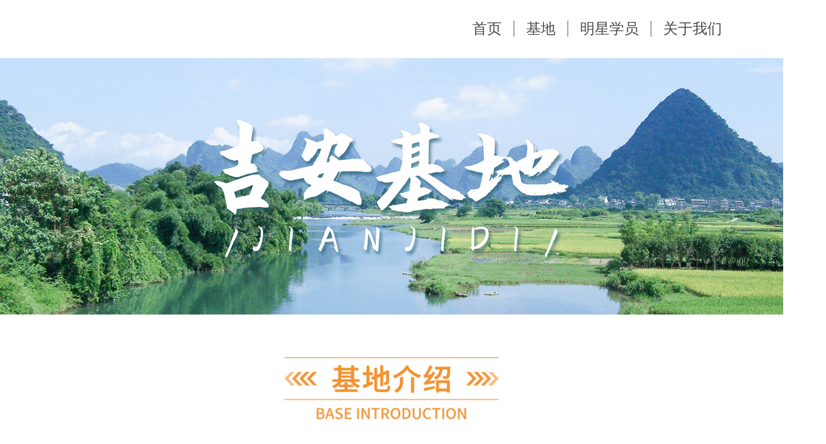

--- FILE ---
content_type: text/html; charset=utf-8
request_url: https://www.ttwwbb.com/index/index/jian
body_size: 2603
content:
<!DOCTYPE html>
<html lang="en">
<head>
    <meta charset="UTF-8">
    <title>吉安梦响减肥训练营-吉安梦响健身基地-吉安梦响减肥训练基地-吉安梦响减肥基地-梦响训练营</title>
    <meta name="description" content="梦响训练营是一所封闭式减肥训练营，入营签约健身，无二次隐形消费。科学的运动+合理的饮食，科学高效的减肥。">
    <link rel="stylesheet" href="/static/common/css/common.css">

    <!--引入css-->
    
    <style>
        html,body {
            min-width: 1200px;
            max-width: 10000px;
            background-color: rgb(245,245,245);
            font-family: Microsoft YaHei;
            background-color: #fff;
        }
        .wrap {
            min-width: 1200px;
            max-width: 1920px;
            margin: 0 auto;
        }

        .m-header {
            height: 95px;
            margin: 0 auto;
            background-color: #fff;
        }
        .m-header .m-logo {
            float: left;
        }
        .m-header .m-nav {
            float: right;
            margin-right: 100px;
        }
        .m-header .m-nav .m-nav-li {
            float: right;
        }
        .m-header .m-nav .m-nav-li a{
            height: 27px;
            line-height: 95px;
            font-size: 24px;
            font-family: Source Han Sans CN;
            color: #484848;
            margin-left: 19px;
            padding-right: 19px;
            border-right: 2px solid #A6A6A6;
        }
        .m-header .m-nav .m-nav-li .about {
            padding-right: 0;
            border-right: none;
        }
        .m-header .m-nav .m-nav-li .m-nav-li-select {
            color: #F3912E;
        }
        .m-header .m-nav .m-nav-li .m-more-li {
            position: absolute;
            z-index: 10;
            display: none;
            top: 70px;
            margin-left: -19px;
        }
        .m-header .m-nav .m-nav-li .m-more-li .li-name {
            display: block;
            width: 90px;
            height: 50px;
            line-height: 50px;
            text-align: center;
            color: #fff;
            background-color: rgba(0,0,0,0.52);
            font-size: 16px;
            padding-right: 0;
            border-right: none;
        }
        .m-header .m-nav .m-nav-li .m-more-li .m-nav-li-select {
            color: #F3912E;
        }

        .f-footer {
            min-width: 1200px;
            max-width: 1920px;
            padding-top: 30px;
            padding-bottom: 90px;
            background-color: #000;
        }
        .f-footer .f-base {
            width: 700px;
            margin: 0 auto;
            text-align: center;
        }
        .f-footer .f-base .f-name {
            float: left;
            font-size: 28px;
            font-family: Source Han Sans CN;
            color: #FFFFFF;
            margin-right: 20px;
        }
        .f-footer .f-base .f-name-map {
            padding-left: 40px;
            background: url("/static/website/map.png") no-repeat;
            background-size: 24px 32px;
        }
    </style>
    <!--添加样式style-->
    
<style>
    /*封面*/
    .h-bg {
        display: block;
        min-width: 1200px;
        max-width: 1920px;
    }

    /*基地介绍*/
    .base {
        margin-top: 70px;
    }
    .base-title {
        width: 350px;
        height: 102px;
        margin: 0 auto;
    }
    .base-desc {
        width: 924px;
        font-size: 20px;
        font-family: Source Han Sans CN;
        color: #333333;
        line-height: 34px;
        margin: 30px auto;
    }
    .base-img {
        width: 1222px;
        margin: 0 auto;
    }

    .base-2,
    .base-3,
    .base-4 {
        margin-top: 88px;
        margin-bottom: 100px;
    }
    .base-2 .base-img {
        width: 1350px;
    }
    .base-3 .base-img {
        width: 1220px;
    }
    .base-4 .base-img {
        width: 1220px;
    }

</style>

</head>
<body>
<!--设置整宽为1920px,居中显示-->
<div class="wrap">
    <!--顶部-->
    <div class="m-header">
        <div class="m-logo"></div>
        <div class="m-nav">
            <div class="m-nav-li">
                <a class="about" href="/index/index/about">关于我们</a>
            </div>
            <div class="m-nav-li">
                <a class="student" href="/index/index/student">明星学员</a>
            </div>
            <div class="m-nav-li base-hover">
                <a class="base" href="/index/index/base">基地</a>
                <div class="m-more-li">
                    <a class="li-name quanzhou" href="/index/index/quanzhou">泉州基地</a>
                    <a class="li-name jian" href="/index/index/jian">吉安基地</a>
                    <a class="li-name nanning" href="/index/index/nanning">南宁基地</a>
                </div>
            </div>
            <div class="m-nav-li">
                <a class="index" href="/">首页</a>
            </div>
        </div>
        <div style="clear: both;"></div>
    </div>

    <!--顶部大图-->
    
<img class="h-bg" src="/static/website/jian/thumb.png" alt="顶部大图">


    <!--主体内容-->
    
<!--基地介绍-->
<div class="base">
    <div class="base-title">
        <img src="/static/website/jian/B1.png" alt="">
    </div>
    <div class="base-desc">吉安基地位于江西吉安市，他是举世闻名的革命摇篮井冈山所在地，古称“庐陵”。安是赣文化三大支柱之一，自古乃人文渊源之地，孕育了自成一系的江右庐陵文化，素有“金庐陵”、“江南望郡”、“山水福地”的美誉。</div>
    <div class="base-img">
        <img src="/static/website/jian/Q1.png" alt="">
    </div>
</div>

<!--训练环境-->
<div class="base-2">
    <div class="base-title">
        <img src="/static/website/jian/B2.png" alt="">
    </div>
    <div class="base-desc">训练营面积12000平方米，最高可容纳500人同时训练。专业训练器械，丰富的训练项目，在学员在健身减肥的过程不会感到过于无趣。。</div>
    <div class="base-img">
        <img src="/static/website/jian/Q2.png" alt="">
    </div>
</div>

<!--住宿环境-->
<div class="base-3">
    <div class="base-title">
        <img src="/static/website/jian/B3.png" alt="">
    </div>
    <div class="base-desc">高端的公寓式住宿，房间干净整洁，房间电器齐全，不单单有洗衣机、空调、书桌、衣柜还有千兆wifi和专门保洁人员负责公寓卫生。</div>
    <div class="base-img">
        <img src="/static/website/jian/Q3.png" alt="">
    </div>
</div>

<!--饮食环境-->
<div class="base-4">
    <div class="base-title">
        <img src="/static/website/jian/B4.png" alt="">
    </div>
    <div class="base-desc">结合每一位学员的基础代谢情况，一对一搭配科学的健身餐，不仅要吃得饱，更要吃得好。</div>
    <div class="base-img">
        <img src="/static/website/jian/Q4.png" alt="">
    </div>
</div>



    <!--底部footer-->
    
    <div class="f-footer">
        <div class="f-base">
            <div class="f-name f-name-map">基地:</div>
            <a class="f-name" href="/index/index/quanzhou">福建泉州基地</a>
            <a class="f-name" href="/index/index/nanning">广西南宁基地</a>
            <a class="f-name" href="/index/index/jian">江西吉安基地</a>
            <div style="clear:both;"></div>
        </div>
        <div class="f-base">
            <a target="_blank" href="https://beian.miit.gov.cn/#/" style="display:inline-block;text-decoration:none;height:20px;line-height:20px; margin-top: 10px; margin-bottom: 10px">
                <p style="float:left;height:20px;line-height:20px;margin: 0px 0px 0px 5px; color:#939393;">闽ICP备2021017710号</p>
            </a>
        </div>
    </div>
    
</div>

<script src="/static/common/js/jquery-2.2.3.min.js"></script>
<!--引入js-->


<script>
    //导航栏颜色
    function curAction(){
        var navaction = "jian";
        var curaction = $('.'+navaction);
        curaction.addClass('m-nav-li-select');
    }
    curAction();

    //导航栏hover
    $('.base-hover').hover(
        function(){
            $('.m-header .m-nav .m-nav-li .m-more-li').show();
        },
        function () {
            $('.m-header .m-nav .m-nav-li .m-more-li').hide();
        }
    );
</script>

<!--引入script-->

</body>
</html>

--- FILE ---
content_type: text/css
request_url: https://www.ttwwbb.com/static/common/css/common.css
body_size: 698
content:
*{padding: 0;margin:0;}
img,button,input{vertical-align:top}
a{text-decoration: none;-webkit-tap-highlight-color: transparent;}
.padlen{padding: 0.2rem}
li{list-style-type:none; }
html, body{  background: #fff; min-width: 320px;  max-width: 750px; font-family: "Microsoft YaHei", Arial, "宋体", sans-serif;}
input,div{  -webkit-tap-highlight-color: rgba(255, 255, 255, 0);
    -webkit-appearance:none;  outline: none;  border: none;
    background-color: transparent;border-radius: 0;}
.hide{ display:none; }
.show{  display: block; }
.clearfix{clear: both}
input:-webkit-autofill{ -webkit-box-shadow: 0 0 0 10rem white inset;}
.fl{float: left;}
.fr{float: right;}
img{width:100%}
